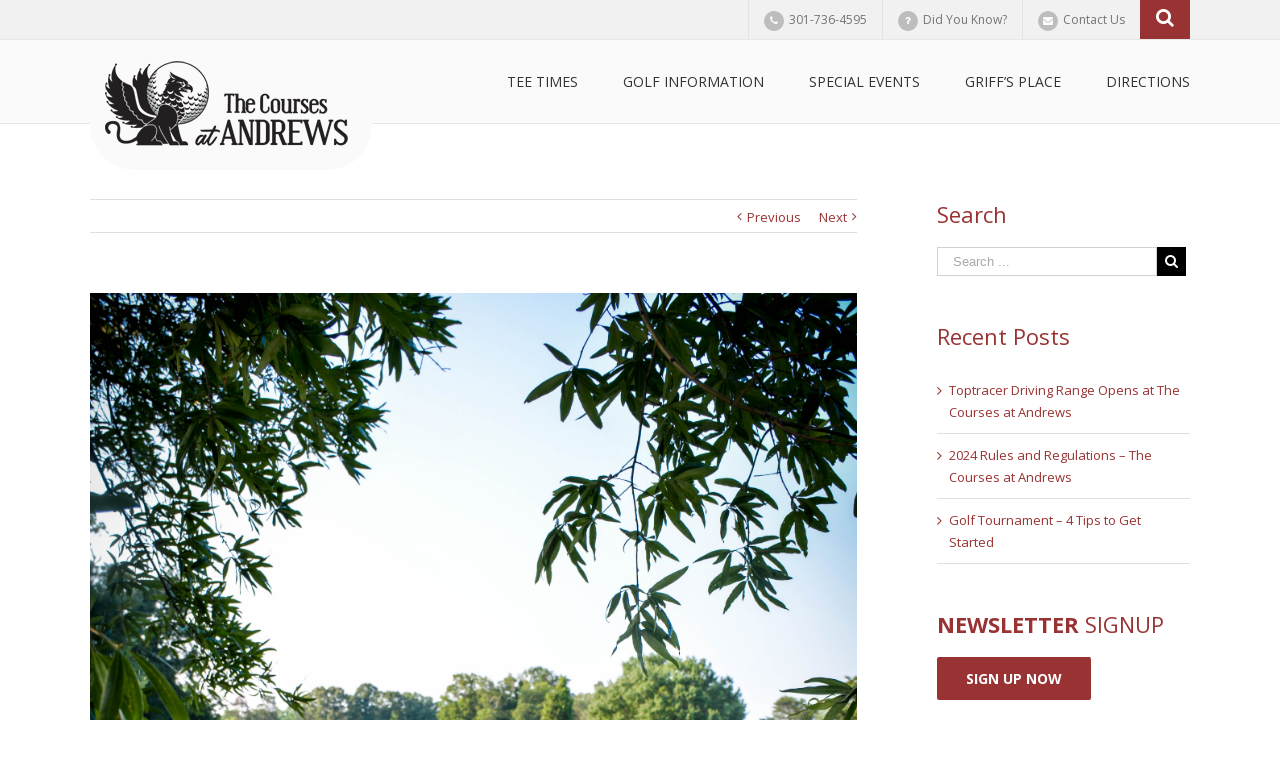

--- FILE ---
content_type: text/css
request_url: https://thecoursesatandrews.com/wp-content/themes/Andrews/style.css?ver=1.0.0
body_size: 24711
content:
/*
Theme Name: Andrews
Description:
Author: ThemeFusion
Author URI: https://theme-fusion.com
Template: Avada
Version: 1.0.0
Text Domain:  Avada
*/

@font-face {
  font-family: 'BebasNeue';
  src: url('fonts/BebasNeue.eot?#iefix') format('embedded-opentype'),  url('fonts/BebasNeue.otf')  format('opentype'),
	     url('fonts/BebasNeue.woff') format('woff'), url('fonts/BebasNeue.ttf')  format('truetype'), url('fonts/BebasNeue.svg#BebasNeue') format('svg');
  font-weight: normal;
  font-style: normal;
}
@font-face {
  font-family: 'OpenSans-CondensedBold';
  src: url('fonts/OpenSans-CondensedBold.eot?#iefix') format('embedded-opentype'),  url('fonts/OpenSans-CondensedBold.woff') format('woff'), url('fonts/OpenSans-CondensedBold.ttf')  format('truetype'), url('fonts/OpenSans-CondensedBold.svg#OpenSans-CondensedBold') format('svg');
  font-weight: normal;
  font-style: normal;
}

body.home #main{
    padding-top: 0;
    padding-bottom: 0;
}
.fusion-header, .fusion-secondary-header .fusion-contact-info,
#main, #slidingbar, .fusion-footer-copyright-area, .fusion-footer-widget-area, .fusion-page-title-bar, .fusion-secondary-header, .header-v4 #small-nav, .header-v5 #small-nav, .sticky-header .sticky-shadow, .tfs-slider .slide-content-container {
    padding-left: 15px !important;
    padding-right: 15px !important;
}


.post-content p {
    margin-bottom: 12px;
    
}
.page-title{
    font-size: 20px;
    margin-top: 0;
    color: #993333;
    font-size: 26px;
    line-height: 1.2;
}
.fusion-secondary-header { 
    min-height: 39px;
}
.fusion-secondary-header .fusion-contact-info{
    position: relative;
    padding: 0 !important;
    line-height: 39px !important;
}
.fusion-header-v2 .fusion-secondary-header{
    border-top: none;
}
.fusion-contact-info ul{
    margin: 0;
    padding: 0;
    list-style: none;
    float: left;
}
.fusion-contact-info ul li{
    float: left;
    padding: 0 15px;
    border-left: 1px solid #e3e3e3;
}
.fusion-contact-info .fa{
      
    border-radius: 50%;
    background: #bdbdbd;
    
    color: #fbfbfb;
    font-size: 10px;
    height: 20px;
    line-height: 20px;
    margin: 0 5px 0 0;
    text-align: center;
    width: 20px;
}
#top-search-button {
    background: #993333 ;
    float: right;
    height: 39px;
    text-align: center;
    width: 50px;
    cursor: pointer;
}
#top-search-button i{
    background: none;
    color: #fff;
    font-size: 19px;
    margin: 0;
}
.top-search-wrapper{
    bottom: -29px;
    display: none;
    position: absolute;
    width: 101%;
    z-index: 999;
}

.fusion-content-boxes .fusion-column {
    margin-bottom: 0;line-height: 23px;
}
.fusion-content-boxes .heading{
    margin: 0 auto 10px;
}
.fusion-content-boxes.content-boxes-icon-with-title .heading-with-icon img, .fusion-content-boxes.content-boxes-icon-on-side .heading-with-icon img{
    margin-top: 6px;margin-right: 8px;
}
.fusion-content-boxes .fusion-read-more{
    text-align: center;
    color: #fff;
    font-family: 'OpenSans-CondensedBold';
    font-size: 19px;
    margin: 0 !important;
    border-width: 8px 0 0 0 ;
    border-style: solid;
    padding: 9px 0;
}
.fusion-content-boxes .fusion-read-more:after{
    content:"";
    width: 100%;
    height: 100%;
    border-left:2px solid #292929;
    border-right:2px solid #292929;
    position: absolute;
    left: 0;
    box-sizing: border-box;
}
.fusion-content-boxes .fusion-read-more{
    border-color:#29bb9a
}
.fusion-content-boxes .content-box-column-first-in-row  .fusion-read-more {
    border-color: #db453a;
}
.fusion-content-boxes .content-box-column-last-in-row  .fusion-read-more {
    border-color: #95bf39;
}



.fusion-footer-widget-area{
    background-image: url(images/footer-4widgets-bg.jpg);
    border-top-width: 1px;
}
.fusion-footer-widget-column {
    margin-bottom: 12px;
}
.fusion-recent-posts .columns{
    margin: 0 -5px;
}
.fusion-recent-posts .columns .column{
    padding: 0 5px;margin-bottom: 10px;
}
.recent-posts .fusion-row .fusion-layout-column{
    padding: 0 5px;margin-bottom: 10px;
}
.recent-posts .fusion-row .fusion-layout-column .fusion-column-wrapper{
    background: #fff
    
}
.recent-posts .fusion-row .fusion-layout-column .fusion-column-wrapper h3{
    
}
.recent-posts .fusion-row .fusion-layout-column .fusion-column-wrapper h3 {
    font-size: 24px;
    font-weight: 300;
    margin: 40px 0 12px;
    text-align: center;
    padding: 0 20px;
}
.recent-posts .fusion-row .fusion-layout-column .fusion-column-wrapper > div{
    padding: 0 20px 5px;
    text-align: justify;
}
.recent-posts .fusion-row .fusion-layout-column .fusion-column-wrapper p{
    text-align: center;
}
.recent-posts .fusion-row  .fusion-one-third {
    width: 33.333%;
    margin: 0 0 10px !important;
}
.fusion-recent-posts .columns .column:after{
    position: absolute;

    width: -moz-calc(100% - 10px);
    /* WebKit */
    width: -webkit-calc(100% - 10px);
    /* Opera */
    width: -o-calc(100% - 10px);
    /* Standard */
    width: calc(100% - 10px);
    
    content: "";
    height: 100%;
    background: #fff;
    z-index: 1;
    top:0;
    left: 5px;
}

.fusion-footer-widget-area ul li a {
    padding: 8px 0;
}

.fusion-recent-posts .columns .column h4{
    font-size: 24px;
    font-weight: 300;
    text-align: center;
    margin: 40px 0 12px ;
}
.recent-posts-content{
    color: #818181;
    text-align: justify;
    position: relative; 
    z-index: 2;
    padding: 1px 15px;
}
.welcome-section, .footer-social-widget-area{
    position: relative;
    
    background:  url(images/welcome-bg4.jpg) repeat-y top right;
}
.welcome-section:after, .footer-social-widget-area:after{
    content: url(images/welcome-bg1.jpg);
    position: absolute;
    width: 100%;
    height: 100%;
    top:0;
    left: 0;
    z-index: 1;
    background:  url(images/welcome-bg2.jpg) repeat-y top left;
}
.welcome-section:before, .footer-social-widget-area:before{
    content: "";
    position: absolute;
    width: 100%;
    height: 100%;
    top:0;
    left: 0;
    z-index: 2;
    background: url(images/welcome-bg3.jpg) no-repeat bottom right;
}
.welcome-section > div, .footer-social-widget-area > div{
    position: relative;
    z-index: 3;
}


.golf-concierge-section{
    color: #fff;
    position: relative;
    overflow: hidden;
}
.post-content .golf-concierge-section h1{
    color: #fff ;
}
.golf-concierge-section:after { 
    content: "";
    position: absolute;
    width: 55%;
    height: 0;
    border-top: 600px solid rgba(162, 56, 56, 0.8); 
    border-left: 0;
    border-right: 350px solid transparent; 
    bottom:0; 
    left:0;
    z-index: 1;
}
.golf-concierge-section:before { 
    content: "";
    position: absolute;
    width: 0;
    height: 0;
    border-top: 125px solid #fff; 
    border-left: 0;
    border-right: 135px solid transparent; 
    top:0; 
    left:0;
    z-index: 2;
}
.golf-concierge-section .fusion-layout-column{
    position: relative;
    z-index: 3;
}
.golf-concierge-section ul{
    margin: 0 0 20px;
    padding: 0;
    list-style: none;
}
.golf-concierge-section li{
    background: url(images/list-li.png) no-repeat left 5px;
    padding: 0 0 0 30px ;
    
}


.last-posts .fusion-columns{
    margin: 0 -8px;
}
.last-posts .fusion-columns .column {
    padding: 0 8px;margin: 0 0 10px;
}
.last-posts .fusion-column{
    padding: 0 8px;
}

.last-posts .post-title{
    font-size: 24px;
    font-weight: 300;
    line-height: 1.2;
}
.last-posts .post-item{
    background: #fff;
    -webkit-box-shadow: 0 0 4px 1px rgba(0, 0, 0, 0.1);
    -moz-box-shadow: 0 0 4px 1px rgba(0, 0, 0, 0.1);
    box-shadow: 0 0 4px 1px rgba(0, 0, 0, 0.1);
}
.last-posts .post-item .post-title, .last-posts .post-item .post-excerpt,
 .last-posts .post-item .post-meta{
    padding: 0 20px;
}
.last-posts .post-meta{
    color: #8e8e8e;
    text-transform: uppercase;
    font-weight: bold;
    font-size: 12px;
    float: left;
    margin-top: 20px;
}
.last-posts .fa {
    color: #999999;
    margin-right: 3px;
    font-size: 13px;
}
.last-posts .post-meta > span{
    display: inline-block;
    float: left;
    line-height: 10px;
    margin-right: 4px;
}
.last-posts .separate{
    font-size: 10px;
    font-weight: normal;
}

.last-posts .readmore{
    display: block;
    float: right;
    height: 60px;
    width: 60px;
    text-align: center;
    background: #993333 url(images/arrow-r.png) no-repeat center center;
}


.fusion-footer .fusion-columns .fusion-column:nth-child(2) ul.menu li:last-child a,
.fusion-footer .fusion-columns .fusion-column:nth-child(3) ul.menu li:last-child a,
.fusion-footer .fusion-columns .fusion-column:nth-child(4) ul.menu li:last-child a
{
    border: none;
} 

.footer-social-widget-area{
     padding: 30px  30px 50px;
     border-top:1px solid #e6e5e5
}
.footer-social-widget-area .fusion-row, .footer-newsletter .fusion-row{
    max-width: 1100px;
}
.footer-social-widget-area .social-icon {
    display: inline-block;
    margin: 5px 25px 0 0;
}
.footer-social-widget-area  .phone-number {
    background: #993333;
    -webkit-border-radius: 10px;
    -moz-border-radius: 10px;
    border-radius: 10px;
    color: #fff;
    display: inline-block;
    font-size: 20px;
    font-weight: bold;
    margin-top: 18px;
    padding: 7px 28px;
}
.footer-social-widget-area  .fa  {
    float: left;
    font-size: 28px;
    margin-right: 12px;
    margin-top: 2px;
}
.phone-number .fa{
    margin-top: -2px;
}
.footer-social-widget-area .fa-facebook,  .footer-social-widget-area .fa-twitter{
    color: #3b5998;
    display: inline-block;
    float: left;
    font-family: FontAwesome;
    font-size: 64px;
    font-style: normal;
    margin: 0 20px 0 0;
}
.footer-social-widget-area .fa-twitter{
    color: #2aa9e0;
}
.footer-social-widget-area .widget-title{
    font-size: 36px;
}
.footer-social-widget-area .fusion-widget-area .fusion-column:first-child .widget {
    padding: 45px 0 0;
}
.footer-social-widget-area .fusion-widget-area .fusion-column:nth-child(2) .widget-title{
    color: #3b5998;
}
.footer-social-widget-area .fusion-widget-area .fusion-column:nth-child(3) .widget-title{
    color: #2aa9e0;
}
.footer-newsletter{
    background: #e7bf3a;
    padding: 20px 30px 25px;
}
.footer-newsletter .heading,.footer-newsletter  .widget_wysija_cont,.footer-newsletter .wysija-paragraph,.footer-newsletter  .wysija-submit {
    float: left;
}
.footer-newsletter .heading {
    margin: 6px 25px 0 0;
}
.footer-newsletter .wysija-paragraph{
    margin: 5px 18px 0 0;
}
.footer-newsletter .heading .widget-title{
    font-size: 29px;
    font-weight: 300;
    color: #1d1f1d;
    margin: 0;
}
.footer-newsletter .heading strong{
    font-weight: bold;
}
.wysija-paragraph input.wysija-input{
    background: transparent;
    border: 1px solid #5d4e1b;
    border-radius: 8px;
    color: #000;
    font-style: italic;
    height: auto;
    padding: 10px;
    min-width: 230px;

    
}
.footer-newsletter input.wysija-submit{
    width: 36px;
    height: 36px;
    background: url(images/newsletter-submit-btn.png);
    text-indent: -9999px;
    border: none;
    margin: 5px 0 0;
    cursor: pointer;
}

.footer-menu{
    float: right;font-size: 12px;
}

.footer-menu ul{
    margin: 0;
    padding: 0;
    list-style: none;
}
.footer-menu ul li{
    display: inline-block;padding: 0 8px;
    border-right: 1px solid  #5c5c5c;line-height: 11px;margin: 0 0 5px;
}
.footer-menu ul li:last-child{
    border: none;
}
.footer-menu ul li a{
    color: #5c5c5c;
}

.ls-wp-container .ls-slide p a{
color: #fff
}
.post-content a{
font-weight:  bold;
}
@media screen and (max-width:800px){
    
    .footer-menu {
        float: none;
        margin-top: 0;
        text-align: center;
    }
    .footer-menu ul{
        display: table;margin: 0 auto;
    }
}
/* Advanced Facebook Wall */
#advanced_fb h1 span {
display: block;
font-size: 12px;
text-align: right;
border-radius: 5px;
}
.adv_fb_post_area ul {
margin: 0px;padding: 0;
}
.adv_fb_post_area ul li{
    list-style: none;line-height: 22px;margin: 0 0 10px;color: #999999;
}
.adv_fb_post_area ul li a{
    color: #3b5998;
}
.adv_fb_post_area ul li p{
    margin: 0;
    
}
.adv_fb_post_img {
float: left;
}
.adv_status {
padding-left: 65px;
}
.adv_status_attachment {
border-left: 1px solid #C4C4C4;
font-size: 12px;
margin-top: 14px;
overflow: hidden;
padding-left: 10px;
}
.adv_status_attachment_image{
    float: left;
    padding-right: 10px;
}
.adv_status_attachment_data_name {
font-weight: bold;
margin: 0px;
}
.adv_status_attachement_data_caption {
margin: 0px;
color: #777777;
}

/** Twitter */
.timeline-twitter-feed, .timeline-twitter-feed .ttf-tweet{
    padding: 0 !important;line-height: 22px;
}
.twitter-feed-widget .ttf-tweet-row {
    
    margin-bottom: 0;
     
}
.twitter-feed-widget .timeline-twitter-feed .ttf-tweet {
    margin: 0 0 10px;color: #999999;
}
.twitter-feed-widget .timeline-twitter-feed .ttf-tweet a{
    color: #24b4ff;
}



/** ----- */
.course-layout{
    position: relative;
    max-width: 1018px;
}
.course-layout.course-detail{
    max-width:1000px
}
.course-popup{
    font-size: 14px;
    width: 290px;
    position: absolute;
    top: 20px;
    right: 20px;
    padding: 15px;
    background: #fff;
    display: none;
}
/*
.course-detail.west .course-popup{
    bottom:20px;
    top: auto;
} */
.course-detail.south .course-popup{
     
    right: auto;
    left: 20px;
}
.course-detail .course-popup{
    width: 190px;
}
.course-popup-content{
     background: #fff;
     box-shadow: 0 0 4px 1px rgba(0, 0, 0, 0.2);
}
.course-popup .title{ 
    margin: 0;
    padding:  8px 0;
    text-align: center;
    text-transform: uppercase;
    font-size: 23px;
    font-weight: 800;
    color: #323232;
}
.course-popup  .heading{
    background: #993333;
    color: #fff;
    font-weight: bold;
    padding: 8px 0;
}
.course-popup .col{
    width: 33.33%;
    padding: 0 10px;
    text-align: center;
    float:left;
}
.course-detail .course-popup .col{
    width: 50%;
}
.course-popup .blue, .course-popup .white, .course-popup .red, .course-popup .gold{
    height: 25px;
    line-height: 25px;
    margin: 4px 0;
}
.course-popup .blue{
    color: #fff;
    background: url(images/pop-up-blue-bar.png) repeat-x;
}
.course-popup .white{
    color: #191919;
    background: url(images/pop-up-white-bar.png) repeat-x; 
}
.course-popup .gold{
    color: #191919;
    background: url(images/pop-up-gold-bar.png) repeat-x; 
}
.course-popup .red{
    color: #fff;
    background: url(images/pop-up-red-bar.png) repeat-x;
}

.hole-detail{
    max-width: 457px;
    position: relative;margin: 0 auto;
}
.hole-info-box{
    bottom: 20px;
    height: 31%;
    left: 20px;
    position: absolute;
    width: 35%;
    color:#000
    
}
.hole-info-box .info{
    padding: 0 0 0 25%;margin: 0 0 7%;
}
.info-blue{
    background: url(images/blue-ball.png) center left no-repeat;
}
.info-white{
    background: url(images/white-ball.png) center left no-repeat;
}
.info-gold{
    background: url(images/gold-ball.png) center left no-repeat;
}
.info-red{
    background: url(images/red-ball.png) center left no-repeat;
}
.hole-info-box label {
    display: inline-block;
    width: 50%;
}

.course-layout-mobile{
    display:none;
    text-align: center;
}
.course-layout-mobile .fusion-button{
    margin: 6px 5px;
}
.course-layout-mobile.course-detail .fusion-button{
    min-width: 100px;
}
.course-layout-mobile.course-overall .fusion-button{
    min-width: 220px;
}
.back-btn-wrapper{
    padding: 0 0 10px;text-align: right;
}


ul.event-categories{
    
    padding: 0;
}
ul.event-categories li{
    list-style: square inside;
}

.no-responsive table td{
    white-space: normal;
}
.ui-state-highlight, .ui-widget-content .ui-state-highlight, .ui-widget-header .ui-state-highlight{
    background: #993333 ;
    color: #fff;
}
.post-content .flex-control-nav {
    bottom: -25px;
}
.banner-image img{
    width:100%
}

.em-booking-form-details{
    width: 100%;
}
.em-booking-form-details input, .em-booking-form-details textarea, .em-booking-form-details select{
    border: 1px solid rgba(0, 0, 0, 0.3) !important;
    border-radius: 2px;
    color: #2b2b2b !important;
    width: 250px;
    height: 35px !important;
}
.em-booking-form label {
   
    width: 200px;
}
.em-booking-form  .input-text{
    border: none;
    padding: 0;
    color: inherit;
}

.em-booking-form-details .em-booking-submit {
    background: #993333 none repeat scroll 0 0;
    border: medium none;
    color: #fff !important;
    margin: 15px 0 0;
    text-transform: uppercase;
    width: auto;
    cursor: pointer;
}
@media screen and (max-width:450px){
    .hole-info-box .info{
        margin-bottom:5%;
    }
    .info-handicap{
       line-height: 20px;
    }
    
    .fusion-contact-info ul{
        float: none;
    }
    .fusion-contact-info ul li {
       
        font-size: 11px;
        padding: 0;
        
        width: 33.33%;
    }
    #top-search-button{
        display: none;
    }
    .top-search-wrapper{
        bottom: 0;
        display: block;
        position: relative;
        clear: both;
    }
    .footer-newsletter .heading .widget-title{
        font-size: 22px;
    }
    .footer-newsletter input.wysija-submit{
        margin-top: 7px;
    }
}
@media screen and (max-width:380px){
    .hole-info-box .info{
        margin-bottom:3%;
    }
    .info-handicap{
        font-size: 11px;
        line-height: 14px;
         
    }
}

@media screen and (max-width:980px){
    .course-layout{
        display:none;
    }
    .course-layout-mobile, .course-layout.hole-detail{
        display:block;
    }
    .back-btn-wrapper{
        text-align: center;
    }
    
}

/*Harshu*/
@media (min-width: 1025px){
.gform_wrapper .top_label .gfield_label {
    display: inline-block;
    float: left;
    min-width: 205px;
}

.gform_wrapper ul.gform_fields li.gfield input:not([type="checkbox"]) {
    width: 70%;
    float: right;
    margin-bottom: 15px;
    margin-right: 0;
}
.gform_wrapper ul.gform_fields li.gfield .gravity-select-parent{
    margin-right: 0 !important;
}
.has_first_name{
    float: right;
    width: 70.7% !important;
    margin-bottom: 15px;
    padding-right: 0.5%;
}
.name_first,
.name_last {
    width: 48% !important;
}
.name_first label, .name_last label{
    display: none !important;
}
.name_first input, .name_last input{
    width: 100% !important;
    margin-bottom: 0 !Important;
}
.name_last{
    margin-left: 20px;
    padding-right: 0 !important;
}
.ginput_container.ginput_container_date input{
    width: 70% !Important;
    float: right
}
.gform_wrapper .top_label textarea.textarea {
width: 70% !important;
    float: right;
    margin-right: 1%;
}
.gform_wrapper ul.gform_fields li.gfield .gravity-select-parent, .gform_wrapper ul.gfield_radio {
    width: 70% !Important;
    float: right;
    margin-right: 1%;
    margin-bottom: 15px;
}
.gform_wrapper ul.gfield_radio {
    margin-left: 10px !important;
    float: left;
}
.gfield_radio li input, .gfield_radio li label {
    float: left !important;
}
.gform_wrapper .top_label li.gfield.gf_right_half div:not(.ginput_container_date) input.medium{
/*    width: auto;*/
    float: left;
    width: 69% !important;
}
.ginput_container_creditcard {
    float: right;
    position: relative;
    left: 215px;
    top: -35px;
}
.ginput_container_creditcard input {
    width: auto !important;
}
.ginput_card_expiration_container > div.gravity-select-parent, .gform_wrapper .ginput_complex .ginput_card_expiration_container .gravity-select-parent {
    float: left;
    width: 40% !important;
    margin-right: 10px;
}
.ginput_cardinfo_right {
    clear: both;
}



.ginput_container_creditcard .ginput_full input {
    float: left !Important;
}
.ginput_container_creditcard .ginput_full label{
    float: left;
}
.ginput_full.ginput_cardextras {
    float: left;
    clear: both;
}
.ginput_card_expiration_container div {
    float: left !Important;
}
.ginput_full {
    clear: both !Important;
    float: left;
        width: 100%;
}
.ginput_container.ginput_container_product_calculation {
    position: relative;
    left: 12px;
}

.left-small {
    display: inline-block;
    width: 50%;
}
.gf_right_half .gravity-select-parent {
    float: left !important;
    width: 367px !Important;
}
.gf_left_half {
    position: relative;
    left: 28.5%;
    margin-top: 0 !important;
        margin-bottom: 0 !important;
}
.gf_left_half input {
    width: 235px !Important;
    float: left !Important;
}
.gf_right_half {
    position: relative;
    left: 14%;
    margin-top: 0 !important;
        margin-bottom: 0 !important;
}

.gf_left_half .gravity-select-parent {
    float: left !Important;
}
.gf_left_half .gravity-select-parent ,
.gf_right_half .gravity-select-parent {
    margin-bottom: 0;
}
.gf_right_half input#input_1_9 {
    margin-right: 115px;
    width: 70%;
}

.gfield_radio li {
    float: left;
    min-width: 100px;
}
.gform_wrapper .gfield_radio li label {
    margin: 0 5px !important;
}
 .select-arrow {
    height: 26px !important;
    line-height: 28px !important;
}
.hide-all {
    /* display: none !important; */
    visibility: hidden;
    position: absolute;
}

.gform_wrapper ul li.gfield{
    display: table;
    clear: both;
    width: 100%;
}

li#field_2_23{
    display: inline-block;
        width: 70%;
}
input#input_2_23_1 {
    width: 100% !important;
}
.gform_wrapper .ginput_complex .ginput_cardinfo_left {
    width: 40%;
    float: left;
    clear: none;
}
.gform_wrapper .ginput_complex .ginput_cardinfo_right {
    float: left;
    width: 48%;
    clear: none;
}
.ginput_cardinfo_right label {
    clear: both;
    width: 100%;
}
label#input_2_23_5_label {
    clear: both;
    width: 100%;
    margin-top: 0 !important;
}
input#input_2_23_5 {
    width: 100% !important;
}
span.ginput_total.ginput_total_2 {
    padding-left: 12px;
}

li.gfield > div.ginput_container_address, li.gfield > div.ginput_container_checkbox{
    width: 525px;
    float: right;
    max-width: 70%;

}
li.gfield > div.ginput_container_address > span > input{
    margin-bottom: 5px !important;
}
li.gfield > div.ginput_container_address > span > label{
    clear: both;
    margin-bottom: 15px !important;
}
li.gfield > div.ginput_container_address  .gravity-select-parent{
    min-width:  100%;
}
.gform_wrapper .top_label li ul.gfield_checkbox{
    width: 100% !important;
}

}
.hide-all {
    /* display: none !important; */
    visibility: hidden;
    position: absolute;
}
@media (max-width: 1025px){
    .gform_wrapper .gravity-select-parent{
        width: 100% !important;
    }
    .gform_wrapper .gform_card_icon_container{
        margin-left: 0 !important;
    }
    .gform_wrapper .top_label input.medium {
        width: 100% !important;
    }
}
@media screen and (min-width:1025px){
    li.gfield_error .ginput_container{
        width: 530px;float: right;
    }
}

/*Header Radio TV*/
.header-tvradio {
    width: 90px !important;
    float: left;
    font-size: 12px;
    padding: 5px;
}
.header-tv-div {
    position: absolute;
    top: 0px;
    /* right: 0; */
    left: 30%;
    z-index: 99994;
    text-align: center;
    max-width: 300px;
    margin: 0 auto;
}
.header-tv-div h3{
    float: left;
    display: inline-block;
    margin-top: 0;
    color: #933;
    line-height: 17px;
    padding-top: 3px;
    text-transform: uppercase;
    font-size: 12px;
}
.header-tv-div img{
/*
    max-width: 110px;
    float: left;
    margin-right: 10px;
*/
    max-width:50px;
    float: left;
    margin-right: 0px;
}
.header-tv-div .fusion-button-wrapper {
    position: relative;
    top: 5px;
}
.animated {
  -webkit-animation-duration: 1s;
  animation-duration: 1s;
  -webkit-animation-fill-mode: both;
  animation-fill-mode: both;
}
@-webkit-keyframes fadeInRight {
  from {
    opacity: 0;
    -webkit-transform: translate3d(100%, 0, 0);
    transform: translate3d(100%, 0, 0);
  }

  to {
    opacity: 1;
    -webkit-transform: none;
    transform: none;
  }
}

@keyframes fadeInRight {
  from {
    opacity: 0;
    -webkit-transform: translate3d(100%, 0, 0);
    transform: translate3d(100%, 0, 0);
  }

  to {
    opacity: 1;
    -webkit-transform: none;
    transform: none;
  }
}

.fadeInRight {
  -webkit-animation-name: fadeInRight;
  animation-name: fadeInRight;
}
.header-tvradio {
    border: solid 1px #933 !important;
    background: transparent !important;
    color: #933 !important;
    border-radius: 5px;
}
.header-tvradio span{
    color: #933 !important;
}
form#gform_7 .gfield_label {
    font-size: 15px;
    text-align: center;
}
form#gform_7 li.gfield input {
    width: 100% !important;
}

li.gfield > div.ginput_container_address {
    
}